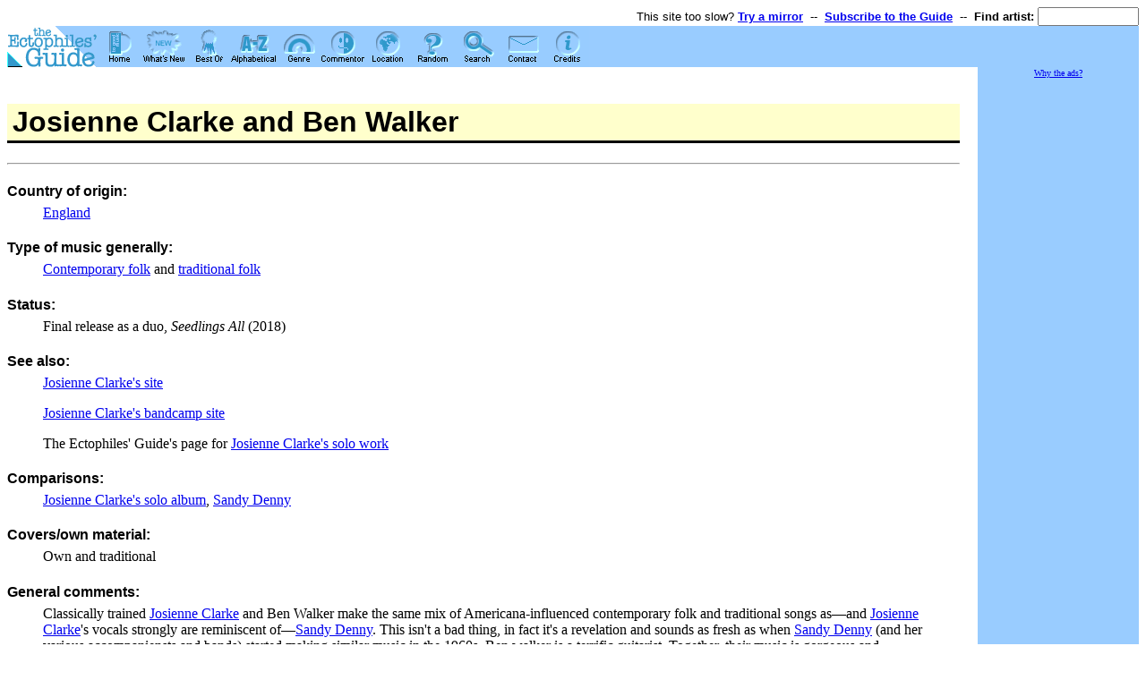

--- FILE ---
content_type: text/html
request_url: http://ectoguide.usrbin.ca/artists/clarke.walker
body_size: 17391
content:
<HTML>

<HEAD>
<META NAME="description" CONTENT="The Guide is a comprehensive database of musical artists and groups as seen through the comments and reviews of the ectophiles.">
<META NAME="keywords" CONTENT="music, musical, musical artist, musical artists, artist, artists, group, groups, list, listing, lists, listings, database, information, comment, comments, review, reviews, search, searchable, happy rhodes, happy, rhodes, ecto, ectophile, ectophiles, ectophiles guide, ectophiles' guide, guide, cross-reference, cross-referenced, cross reference, cross referenced, reference, entry, entries, musics, genre, genres, musical genre, musical genres, country, countries, alpha, alphabetical, extensive, alternative, alternative music, adult music, ambient, beautiful, fierce, blues, comedic, comedy, folk, contemporary, ethereal, evocative, eclectic, experimental, experiment, folk rock, jazz, art, performance, performance art, pop, alternative pop, mainstream pop, mainstream, non-mainstream, unusual, progressive, progrock, progressive rock, rock, traditional, trad, world, world music, updated, up to date, up-to-date, album, albums, cd, cds, record, records, kate bush, bush, tori amos, tori, amos, veda hille, jane siberry, siberry">

<style type=text/css>
<!--
  h1 { background-color: #ffffcc; font-family: Arial,Helvetica,Helv,sans-serif; padding: 2; padding-left: 6; border-bottom: 3px solid; }
  h2 { background-color: #ffffcc; font-family: Arial,Helvetica,Helv,sans-serif; padding: 2; padding-left: 6; border-top: 2px solid; }
  h3 { font-family: Arial,Helvetica,Helv,sans-serif; }
  h4 { font-family: Arial,Helvetica,Helv,sans-serif; margin-bottom: -10; }
// -->
</style>

<SCRIPT LANGUAGE="JavaScript">
<!--

  function checkversion(f) {
    if((parseInt(navigator.appVersion)>=5 && navigator.appName!="Microsoft Internet Explorer") || (navigator.appVersion.indexOf('MSIE ')>-1 && parseInt(navigator.appVersion.substring(navigator.appVersion.indexOf('MSIE ')+5, navigator.appVersion.length-1))>=5)) {
      return true;
    }
    return false;
  }

  function over(n, s) {
    if(checkversion())
      document.images[n+'-'+s].src="/gfx/sel"+s+".gif";
    return true;
  }

  function out(n, s) {
    if(checkversion())
      document.images[n+'-'+s].src="/gfx/nav"+s+".gif";
    return true;
  }

// -->
</SCRIPT>

<TITLE>The Ectophiles' Guide to Good Music - Josienne Clarke and Ben Walker</TITLE>
<link rel="icon" href="/gfx/ectoguide-siteicon.png" type="image/png">
</HEAD>

<BODY BGCOLOR=#FFFFFF TEXT=#000000 LINK=#0000EE VLINK=#551188 ALINK=#FFFF00>

<TABLE BORDER=0 CELLSPACING=0 CELLPADDING=0 WIDTH=100%>
<FORM METHOD="GET" ACTION="/guide.cgi">
  <TR><TD COLSPAN=2 ALIGN=RIGHT><font size=-1 face="Arial,Helvetica,Helv,sans-serif">This site too slow? <A HREF="/mirrors"><B>Try a mirror</B></A>
    &nbsp;--&nbsp;
    <A HREF="/newsubscribe"><B>Subscribe to the Guide</B></A>
    &nbsp;--&nbsp;
<INPUT TYPE=HIDDEN NAME="search" VALUE="">
<INPUT TYPE=HIDDEN NAME="source" VALUE="quick">
<INPUT TYPE=HIDDEN NAME="pw" VALUE="yes">
<B>Find artist:
<INPUT TYPE=TEXT SIZE=12 MAXLENGTH=32 NAME="for"></B>
    </font></TD></TR>
  <TR VALIGN=TOP>
    <TD WIDTH=100><IMG WIDTH=100 HEIGHT=46 SRC="/gfx/cornerlogo.gif" ALT="the Ectophiles' Guide:"></TD>
    <TD BGCOLOR=#99CCFF WIDTH=100%><NOBR><A HREF="/" ONMOUSEOVER="return over('header', 'index')" ONMOUSEOUT="return out('header', 'index')"><IMG ID="header-index" BORDER=0 WIDTH=50 HEIGHT=46 SRC="/gfx/navindex.gif" ALT="* Guide Home"></A><A HREF="/new" ONMOUSEOVER="return over('header', 'new')" ONMOUSEOUT="return out('header', 'new')"><IMG ID="header-new" BORDER=0 WIDTH=50 HEIGHT=46 SRC="/gfx/navnew.gif" ALT="* What's new"></A><A HREF="/best" ONMOUSEOVER="return over('header', 'best')" ONMOUSEOUT="return out('header', 'best')"><IMG ID="header-best" BORDER=0 WIDTH=50 HEIGHT=46 SRC="/gfx/navbest.gif" ALT="* "></A><A HREF="/alpha" ONMOUSEOVER="return over('header', 'alpha')" ONMOUSEOUT="return out('header', 'alpha')"><IMG ID="header-alpha" BORDER=0 WIDTH=50 HEIGHT=46 SRC="/gfx/navalpha.gif" ALT="* Alphabetical"></A><A HREF="/genre" ONMOUSEOVER="return over('header', 'genre')" ONMOUSEOUT="return out('header', 'genre')"><IMG ID="header-genre" BORDER=0 WIDTH=50 HEIGHT=46 SRC="/gfx/navgenre.gif" ALT="* Genre"></A><A HREF="/commentator" ONMOUSEOVER="return over('header', 'commentator')" ONMOUSEOUT="return out('header', 'commentator')"><IMG ID="header-commentator" BORDER=0 WIDTH=50 HEIGHT=46 SRC="/gfx/navcommentator.gif" ALT="* Commentator"></A><A HREF="/location" ONMOUSEOVER="return over('header', 'location')" ONMOUSEOUT="return out('header', 'location')"><IMG ID="header-location" BORDER=0 WIDTH=50 HEIGHT=46 SRC="/gfx/navlocation.gif" ALT="* Location"></A><A HREF="/random" ONMOUSEOVER="return over('header', 'random')" ONMOUSEOUT="return out('header', 'random')"><IMG ID="header-random" BORDER=0 WIDTH=50 HEIGHT=46 SRC="/gfx/navrandom.gif" ALT="* Random artist"></A><A HREF="/search" ONMOUSEOVER="return over('header', 'search')" ONMOUSEOUT="return out('header', 'search')"><IMG ID="header-search" BORDER=0 WIDTH=50 HEIGHT=46 SRC="/gfx/navsearch.gif" ALT="* Search"></A><A HREF="/contact" ONMOUSEOVER="return over('header', 'contact')" ONMOUSEOUT="return out('header', 'contact')"><IMG ID="header-contact" BORDER=0 WIDTH=50 HEIGHT=46 SRC="/gfx/navcontact.gif" ALT="* Contact the editors"></A><A HREF="/credits" ONMOUSEOVER="return over('header', 'credits')" ONMOUSEOUT="return out('header', 'credits')"><IMG ID="header-credits" BORDER=0 WIDTH=50 HEIGHT=46 SRC="/gfx/navcredits.gif" ALT="* Credits"></A></NOBR></TD>
  </TR>
</FORM>
</TABLE>
<TABLE BORDER=0 CELLSPACING=0 CELLPADDING=0 WIDTH=100%>
  <TR VALIGN=TOP>
    <TD WIDTH=100%>
      <IMG WIDTH=1 HEIGHT=20 SRC="/gfx/spacer.gif" ALT=""><BR>
<H1>Josienne Clarke and Ben Walker</H1>
<HR>
<H4>Country of origin:</H4>
<BLOCKQUOTE><A HREF="/location/England">England</A></BLOCKQUOTE>

<H4>Type of music generally:</H4> 
<BLOCKQUOTE><A HREF="/genre/folk">Contemporary folk</A> and <A HREF="/genre/traditional">traditional folk</A></BLOCKQUOTE>

<H4>Status:</H4>
<BLOCKQUOTE>Final release as a duo, <I>Seedlings All</I> (2018)</BLOCKQUOTE>

<H4>See also:</H4>
<BLOCKQUOTE><A HREF="http://josienneclarke.co.uk" TARGET="_blank">Josienne Clarke's site</A><P>
<A HREF="http://josienneclarke.bandcamp.com" TARGET="_blank">Josienne Clarke's bandcamp site</A><P>

The Ectophiles' Guide's page for <A HREF="/artists/clarke.josienne">Josienne Clarke's solo work</A></BLOCKQUOTE>

<H4>Comparisons:</H4> 
<BLOCKQUOTE><A HREF="/artists/clarke.josienne">Josienne Clarke's solo album</A>, <A HREF="/artists/denny.sandy">Sandy Denny</A></BLOCKQUOTE>

<H4>Covers/own material:</H4> 
<BLOCKQUOTE>Own and traditional</BLOCKQUOTE>

<H4>General comments:</H4> 
<BLOCKQUOTE>Classically trained <A HREF="/artists/clarke.josienne">Josienne Clarke</A> and Ben Walker make the same mix of Americana-influenced contemporary folk and traditional songs as&mdash;and <A HREF="/artists/clarke.josienne">Josienne Clarke</A>'s vocals strongly are reminiscent of&mdash;<A HREF="/artists/denny.sandy">Sandy Denny</A>. This isn't a bad thing, in fact it's a revelation and sounds as fresh as when <A HREF="/artists/denny.sandy">Sandy Denny</A> (and her various accompaniensts and bands) started making similar music in the 1960s. Ben walker is a terrific guitarist. Together, their music is gorgeous and glorious. And their traditional covers are stunning. (<A HREF="/commentator/Neile">Neile</A>)</BLOCKQUOTE>

<H4>Recommended first album:</H4>
<BLOCKQUOTE><A HREF="#fire">Fire &amp; Fortune</A> is probably the easier to find, but my heart belongs to <A HREF="#seas">The Seas Are Deep</A></BLOCKQUOTE>

<H4>Recordings:</H4>
<UL>
	<LI><A HREF="#seas">The Seas Are Deep</A> (2011)</LI>
	<LI><A HREF="#homemade">Homemade Heartache EP</A> (2012)</LI>
	<LI><A HREF="#fire">Fire &amp; Fortune</A> (2013)</LI>
	<LI><A HREF="#nothing">Nothing Can Bring Back The Hour</A> (2014)</LI>
	<LI>Overnight (2016)</LI>
	<li>Seedlings All (2018)</li>
</UL>

<HR>

<H2><A NAME="seas">The Seas Are Deep</A></H2>
 
<H4>Release info:</H4>
<BLOCKQUOTE>2011</BLOCKQUOTE>

<H4>Availability:</H4>
<BLOCKQUOTE>See <A HREF="http://josienneclarke.co.uk" TARGET="_blank">Josienne Clarke's site</A></BLOCKQUOTE>

<H4>Ecto priority:</H4>
<BLOCKQUOTE>Highly recommended</BLOCKQUOTE>
 
<H4>Group members:</H4>
<BLOCKQUOTE><A HREF="/artists/clarke.josienne">Josienne Clarke</A>&mdash;vocals, recorders<BR>
Ben Walker&mdash;"everything except cello"</BLOCKQUOTE>
 
<H4>Guest artists:</H4>
<BLOCKQUOTE>Jo Silverston&mdash;cello</BLOCKQUOTE>

<H4>Comments:</H4>
<BLOCKQUOTE>A full album of traditional songs with the absolutely divine combination of <A HREF="/artists/clarke.josienne">Josienne Clarke</A>'s vocals and Ben Walker's guitar and mandolin = I'm in heaven. Really, I adore this. I could listen to her evocative and gorgeous voice forever, especially doing these traditional tunes. She makes them come utterly alive, as does the wonderful instrumentation. Wow. Almost painfully lovely. (<A HREF="/commentator/Neile">Neile</A>)</BLOCKQUOTE>

<HR>

<H2><A NAME="homemade">Homemade Heartache EP</A></H2>
 
<H4>Release info:</H4>
<BLOCKQUOTE>2012</BLOCKQUOTE>

<H4>Availability:</H4>
<BLOCKQUOTE>See <A HREF="http://josienneclarke.co.uk" TARGET="_blank">Josienne Clarke's site</A></BLOCKQUOTE>

<H4>Ecto priority:</H4>
<BLOCKQUOTE>Recommended</BLOCKQUOTE>
 
<H4>Group members:</H4>
<BLOCKQUOTE><A HREF="/artists/clarke.josienne">Josienne Clarke</A>&mdash;vocals, guitar (2, 4)<BR>
Ben Walker&mdash;guitars, bass, mandolins</BLOCKQUOTE>
 
<H4>Guest artists:</H4>
<BLOCKQUOTE>Basia (Barbara) Bartz&mdash;violins, accordion</BLOCKQUOTE>

<H4>Comments:</H4>
<BLOCKQUOTE>A four-track release of Americana-influenced country-flavoured folk. Very bluesy in tone. It pushes the limits of my interest as these just aren't my favourite styles, but I love her voice and how she uses it&mdash;and Ben Walker's instrumental talents enough that I really enjoy listening to this. (<A HREF="/commentator/Neile">Neile</A>)</BLOCKQUOTE>

<HR>

<H2><A NAME="fire">Fire &amp; Fortune</A></H2>
 
<H4>Release info:</H4>
<BLOCKQUOTE>2013&mdash;Navigator Records&mdash;Navigator 082</BLOCKQUOTE>

<H4>Availability:</H4>
<BLOCKQUOTE>U.K.</BLOCKQUOTE>

<H4>Ecto priority:</H4>
<BLOCKQUOTE>Highly recommended</BLOCKQUOTE>
 
<H4>Group members:</H4>
<BLOCKQUOTE>Ben Walker&mdash;guitars, fretless bass, keyboards<BR>
<A HREF="/artists/clarke.josienne">Josienne Clarke</A>&mdash;vocals, recorder, saxophone, kitchen floor</BLOCKQUOTE>
 
<H4>Guest artists:</H4>
<BLOCKQUOTE>Basia Bartz&mdash;violin<BR>
Jo Silverston&mdash;cello<BR>
<A HREF="/artists/moray.jim">Jim Moray</A>&mdash;piano<BR>
John Parker&mdash;double bass<BR>
Ivan Mendiola&mdash;drums<BR>
Ruairi Glasheen&mdash;bodhran</BLOCKQUOTE>

<H4>Comments:</H4>
<BLOCKQUOTE>Their first label release is a mix of their own compositions and traditional songs, and it's lovely on every level. (<A HREF="/commentator/Neile">Neile</A>)</BLOCKQUOTE>

<HR>

<H2><A NAME="nothing">Nothing Can Bring Back The Hour</A></H2>
 
<H4>Release info:</H4>
<BLOCKQUOTE>2014&mdash;Folk Room Records&mdash;FRR1401</BLOCKQUOTE>

<H4>Availability:</H4>
<BLOCKQUOTE>U.K.</BLOCKQUOTE>

<H4>Ecto priority:</H4>
<BLOCKQUOTE>Recommended for soft folk fans</BLOCKQUOTE>
 
<H4>Group members:</H4>
<BLOCKQUOTE><A HREF="/artists/clarke.josienne">Josienne Clarke</A>&mdash;vocals, backing vocals, entor recorder, saxophone, flute<BR>
Ben Walker&mdash;acoustic guitar, classical guitar, electric guitar, mandolins, banjo, keyboards</BLOCKQUOTE>
 
<H4>Guest artists:</H4>
<BLOCKQUOTE><A HREF="/artists/moray.jim">Jim Moray</A>&mdash;piano<BR>
Ruairi Glasheen&mdash;percussion<BR>
John Parker&mdash;double bass<BR>
Sam Brookes&mdash;vocals (2)<BR>
Samantha Whates&mdash;backing vocals (3, 5, 11)<BR>
Pete Truin, Jamie Doe&mdash;backing vocals (12)<BR>
Anna Jenkins, Basia Bartz, Jessie Moncrieff, Maya Amin-Smith&mdash;violin<BR>
Charlie Stock, Anna Jenkins&mdash;violia<BR>
Jo SIlverston, Hannah Marshall&mdash;cello<BR>
Nick Malcolm&mdash;trumpet<BR>
Jim Rattigan&mdash;French horn<BR>
Amy Tuner&mdash;oboe<BR>
Ivan Mendiola&mdash;drums (8)</BLOCKQUOTE>

<H4>Produced by:</H4>
<BLOCKQUOTE><A HREF="/artists/clarke.josienne">Josienne Clarke</A> and Ben Walker</BLOCKQUOTE>

<H4>Comments:</H4>
<BLOCKQUOTE>This mostly follows the track of the <A HREF="#homemade">Homemade Heartache EP</A> and like that for the most part is of a little less interest to me than <A HREF="#seas">The Seas Are Deep</A>, <A HREF="#fire">Fire &amp; Fortune</A>, or even <A HREF="/artists/clarke.josienne">Josienne Clarke</A>'s solo credited album, <A HREF="/artists/clarke.josienne#one">One Light is Gone</A>. I enjoy the faster tracks here and love their three versions of traditional songs, and of course <A HREF="/artists/clarke.josienne">Josienne Clarke</A>'s stunning vocals, but on the whole this isn't my cup of tea. (<A HREF="/commentator/Neile">Neile</A>)</BLOCKQUOTE>
      <BR><IMG WIDTH=1 HEIGHT=20 SRC="/gfx/spacer.gif" ALT="">
    </TD>
    <TD WIDTH=20><IMG WIDTH=20 HEIGHT=1 SRC="/gfx/spacer.gif" ALT=""></TD>
    <TD ALIGN=CENTER BGCOLOR=#99CCFF WIDTH=180><IMG WIDTH=180 HEIGHT=1 SRC="/gfx/spacer.gif" ALT="">


<div style="font-size: x-small; margin-bottom: 3px; text-align: center;"><A HREF="/ads">Why the ads?</A></div>
<script type="text/javascript"><!--
google_ad_client = "pub-9668475447048644";
google_ad_width = 160;
google_ad_height = 600;
google_ad_format = "160x600_as";
google_ad_type = "text_image";
google_ad_channel ="";
google_color_border = "0000CC";
google_color_bg = "BBEEFF";
google_color_link = "0000FF";
google_color_url = "008000";
google_color_text = "000000";
//--></script>
<script type="text/javascript"
  src="http://pagead2.googlesyndication.com/pagead/show_ads.js">
</script>


    </TD>
  </TR>
</TABLE>
<TABLE BORDER=0 CELLSPACING=0 CELLPADDING=0 WIDTH=100%>
  <TR VALIGN=BOTTOM>
    <TD WIDTH=100><IMG WIDTH=100 HEIGHT=46 SRC="/gfx/cornerlogo.gif" ALT="the Ectophiles' Guide:"></TD>
    <TD BGCOLOR=#99CCFF WIDTH=100%><NOBR><A HREF="/" ONMOUSEOVER="return over('footer', 'index')" ONMOUSEOUT="return out('footer', 'index')"><IMG ID="footer-index" BORDER=0 WIDTH=50 HEIGHT=46 SRC="/gfx/navindex.gif" ALT="* Guide Home"></A><A HREF="/new" ONMOUSEOVER="return over('footer', 'new')" ONMOUSEOUT="return out('footer', 'new')"><IMG ID="footer-new" BORDER=0 WIDTH=50 HEIGHT=46 SRC="/gfx/navnew.gif" ALT="* What's new"></A><A HREF="/best" ONMOUSEOVER="return over('footer', 'best')" ONMOUSEOUT="return out('footer', 'best')"><IMG ID="footer-best" BORDER=0 WIDTH=50 HEIGHT=46 SRC="/gfx/navbest.gif" ALT="* "></A><A HREF="/alpha" ONMOUSEOVER="return over('footer', 'alpha')" ONMOUSEOUT="return out('footer', 'alpha')"><IMG ID="footer-alpha" BORDER=0 WIDTH=50 HEIGHT=46 SRC="/gfx/navalpha.gif" ALT="* Alphabetical"></A><A HREF="/genre" ONMOUSEOVER="return over('footer', 'genre')" ONMOUSEOUT="return out('footer', 'genre')"><IMG ID="footer-genre" BORDER=0 WIDTH=50 HEIGHT=46 SRC="/gfx/navgenre.gif" ALT="* Genre"></A><A HREF="/commentator" ONMOUSEOVER="return over('footer', 'commentator')" ONMOUSEOUT="return out('footer', 'commentator')"><IMG ID="footer-commentator" BORDER=0 WIDTH=50 HEIGHT=46 SRC="/gfx/navcommentator.gif" ALT="* Commentator"></A><A HREF="/location" ONMOUSEOVER="return over('footer', 'location')" ONMOUSEOUT="return out('footer', 'location')"><IMG ID="footer-location" BORDER=0 WIDTH=50 HEIGHT=46 SRC="/gfx/navlocation.gif" ALT="* Location"></A><A HREF="/random" ONMOUSEOVER="return over('footer', 'random')" ONMOUSEOUT="return out('footer', 'random')"><IMG ID="footer-random" BORDER=0 WIDTH=50 HEIGHT=46 SRC="/gfx/navrandom.gif" ALT="* Random artist"></A><A HREF="/search" ONMOUSEOVER="return over('footer', 'search')" ONMOUSEOUT="return out('footer', 'search')"><IMG ID="footer-search" BORDER=0 WIDTH=50 HEIGHT=46 SRC="/gfx/navsearch.gif" ALT="* Search"></A><A HREF="/contact" ONMOUSEOVER="return over('footer', 'contact')" ONMOUSEOUT="return out('footer', 'contact')"><IMG ID="footer-contact" BORDER=0 WIDTH=50 HEIGHT=46 SRC="/gfx/navcontact.gif" ALT="* Contact the editors"></A><A HREF="/credits" ONMOUSEOVER="return over('footer', 'credits')" ONMOUSEOUT="return out('footer', 'credits')"><IMG ID="footer-credits" BORDER=0 WIDTH=50 HEIGHT=46 SRC="/gfx/navcredits.gif" ALT="* Credits"></A></NOBR></TD>
  </TR>
</TABLE>

<P>
<FONT SIZE=-1><B>DISCLAIMER: Comments and reviews in the Ectophiles' Guide are excerpted from the ecto mailing list or volunteered by members of the list. They are the opinions of music enthusiasts, not professional music critics.</B></FONT><P>
<TABLE BORDER=0 CELLSPACING=0 CELLPADDING=0 WIDTH=100%>
<TR VALIGN=TOP>
<TD><FONT SIZE=-1><I>Entry last updated 2022-01-29 21:05:49.</I><BR>
Please <A HREF="/contact">request permission</A> if you wish to<BR>
reproduce any of the comments in the<BR>
Ectophiles' Guide in any context.</P></TD>
<TD ALIGN=RIGHT>
<FONT SIZE=-1>The Ectophiles' Guide to Good Music is copyright &copy; 1996-2004 by the <A HREF="/credits">editors</A>.<BR>
Individual comments are copyright &copy; by their authors.<BR>
Web site design and programming copyright &copy; 1998-2004 <A HREF="http://usrbin.ca/">usrbin design + programming</A>.<BR>
All rights reserved.</FONT></TD>
</TR>
</TABLE>


</BODY>

</HTML>


--- FILE ---
content_type: text/html; charset=utf-8
request_url: https://www.google.com/recaptcha/api2/aframe
body_size: 268
content:
<!DOCTYPE HTML><html><head><meta http-equiv="content-type" content="text/html; charset=UTF-8"></head><body><script nonce="X-FOOQ2WJ2WGdxME-r7huw">/** Anti-fraud and anti-abuse applications only. See google.com/recaptcha */ try{var clients={'sodar':'https://pagead2.googlesyndication.com/pagead/sodar?'};window.addEventListener("message",function(a){try{if(a.source===window.parent){var b=JSON.parse(a.data);var c=clients[b['id']];if(c){var d=document.createElement('img');d.src=c+b['params']+'&rc='+(localStorage.getItem("rc::a")?sessionStorage.getItem("rc::b"):"");window.document.body.appendChild(d);sessionStorage.setItem("rc::e",parseInt(sessionStorage.getItem("rc::e")||0)+1);localStorage.setItem("rc::h",'1768518309020');}}}catch(b){}});window.parent.postMessage("_grecaptcha_ready", "*");}catch(b){}</script></body></html>